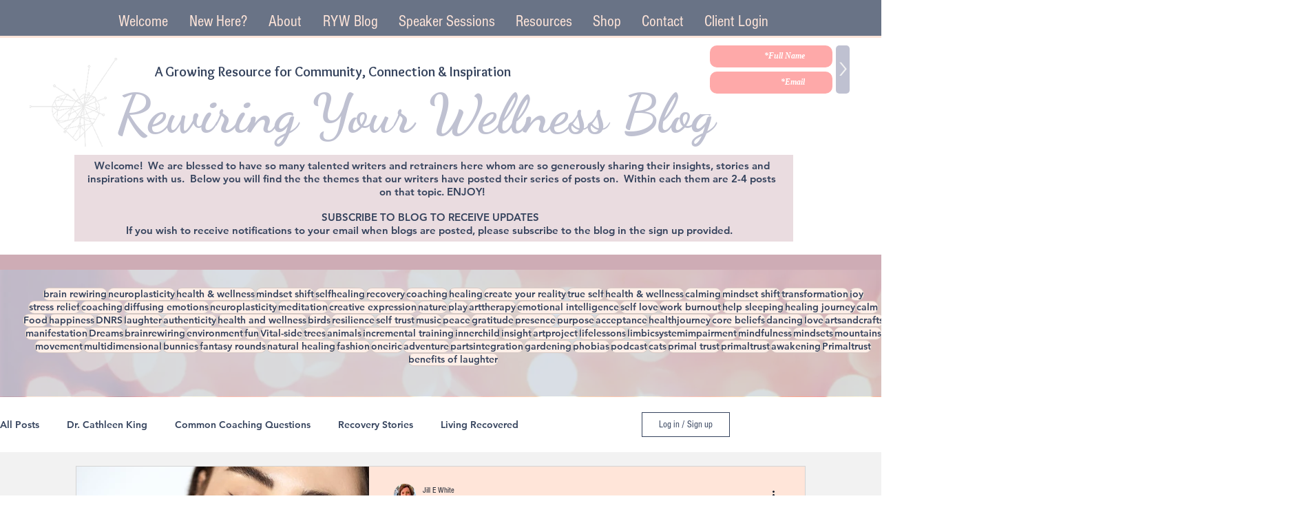

--- FILE ---
content_type: text/css; charset=utf-8
request_url: https://www.rewiringyourwellness.com/_serverless/pro-gallery-css-v4-server/layoutCss?ver=2&id=pro-blog&items=0_2000_2000%7C0_773_1000%7C0_659_967&container=700_1060_1024.75_720&options=gallerySizeType:px%7CgallerySizePx:1060%7CimageMargin:32%7CisRTL:false%7CtextBoxWidthPercent:58%7CcalculateTextBoxWidthMode:PERCENT%7CgalleryLayout:2%7CtitlePlacement:SHOW_ON_THE_RIGHT%7CnumberOfImagesPerRow:1%7CgridStyle:1%7CcubeRatio:1.3333333333333333
body_size: -183
content:
#pro-gallery-pro-blog [data-hook="item-container"][data-idx="0"].gallery-item-container{opacity: 1 !important;display: block !important;transition: opacity .2s ease !important;top: 0px !important;left: 0px !important;right: auto !important;height: 320px !important;width: 1060px !important;} #pro-gallery-pro-blog [data-hook="item-container"][data-idx="0"] .gallery-item-common-info-outer{height: 100% !important;} #pro-gallery-pro-blog [data-hook="item-container"][data-idx="0"] .gallery-item-common-info{height: 100% !important;width: 633px !important;} #pro-gallery-pro-blog [data-hook="item-container"][data-idx="0"] .gallery-item-wrapper{width: 427px !important;height: 320px !important;margin: 0 !important;} #pro-gallery-pro-blog [data-hook="item-container"][data-idx="0"] .gallery-item-content{width: 427px !important;height: 320px !important;margin: 0px 0px !important;opacity: 1 !important;} #pro-gallery-pro-blog [data-hook="item-container"][data-idx="0"] .gallery-item-hover{width: 427px !important;height: 320px !important;opacity: 1 !important;} #pro-gallery-pro-blog [data-hook="item-container"][data-idx="0"] .item-hover-flex-container{width: 427px !important;height: 320px !important;margin: 0px 0px !important;opacity: 1 !important;} #pro-gallery-pro-blog [data-hook="item-container"][data-idx="0"] .gallery-item-wrapper img{width: 100% !important;height: 100% !important;opacity: 1 !important;} #pro-gallery-pro-blog [data-hook="item-container"][data-idx="1"].gallery-item-container{opacity: 1 !important;display: block !important;transition: opacity .2s ease !important;top: 352px !important;left: 0px !important;right: auto !important;height: 320px !important;width: 1060px !important;} #pro-gallery-pro-blog [data-hook="item-container"][data-idx="1"] .gallery-item-common-info-outer{height: 100% !important;} #pro-gallery-pro-blog [data-hook="item-container"][data-idx="1"] .gallery-item-common-info{height: 100% !important;width: 633px !important;} #pro-gallery-pro-blog [data-hook="item-container"][data-idx="1"] .gallery-item-wrapper{width: 427px !important;height: 320px !important;margin: 0 !important;} #pro-gallery-pro-blog [data-hook="item-container"][data-idx="1"] .gallery-item-content{width: 427px !important;height: 320px !important;margin: 0px 0px !important;opacity: 1 !important;} #pro-gallery-pro-blog [data-hook="item-container"][data-idx="1"] .gallery-item-hover{width: 427px !important;height: 320px !important;opacity: 1 !important;} #pro-gallery-pro-blog [data-hook="item-container"][data-idx="1"] .item-hover-flex-container{width: 427px !important;height: 320px !important;margin: 0px 0px !important;opacity: 1 !important;} #pro-gallery-pro-blog [data-hook="item-container"][data-idx="1"] .gallery-item-wrapper img{width: 100% !important;height: 100% !important;opacity: 1 !important;} #pro-gallery-pro-blog [data-hook="item-container"][data-idx="2"].gallery-item-container{opacity: 1 !important;display: block !important;transition: opacity .2s ease !important;top: 705px !important;left: 0px !important;right: auto !important;height: 320px !important;width: 1060px !important;} #pro-gallery-pro-blog [data-hook="item-container"][data-idx="2"] .gallery-item-common-info-outer{height: 100% !important;} #pro-gallery-pro-blog [data-hook="item-container"][data-idx="2"] .gallery-item-common-info{height: 100% !important;width: 633px !important;} #pro-gallery-pro-blog [data-hook="item-container"][data-idx="2"] .gallery-item-wrapper{width: 427px !important;height: 320px !important;margin: 0 !important;} #pro-gallery-pro-blog [data-hook="item-container"][data-idx="2"] .gallery-item-content{width: 427px !important;height: 320px !important;margin: 0px 0px !important;opacity: 1 !important;} #pro-gallery-pro-blog [data-hook="item-container"][data-idx="2"] .gallery-item-hover{width: 427px !important;height: 320px !important;opacity: 1 !important;} #pro-gallery-pro-blog [data-hook="item-container"][data-idx="2"] .item-hover-flex-container{width: 427px !important;height: 320px !important;margin: 0px 0px !important;opacity: 1 !important;} #pro-gallery-pro-blog [data-hook="item-container"][data-idx="2"] .gallery-item-wrapper img{width: 100% !important;height: 100% !important;opacity: 1 !important;} #pro-gallery-pro-blog .pro-gallery-prerender{height:1024.75px !important;}#pro-gallery-pro-blog {height:1024.75px !important; width:1060px !important;}#pro-gallery-pro-blog .pro-gallery-margin-container {height:1024.75px !important;}#pro-gallery-pro-blog .pro-gallery {height:1024.75px !important; width:1060px !important;}#pro-gallery-pro-blog .pro-gallery-parent-container {height:1024.75px !important; width:1092px !important;}